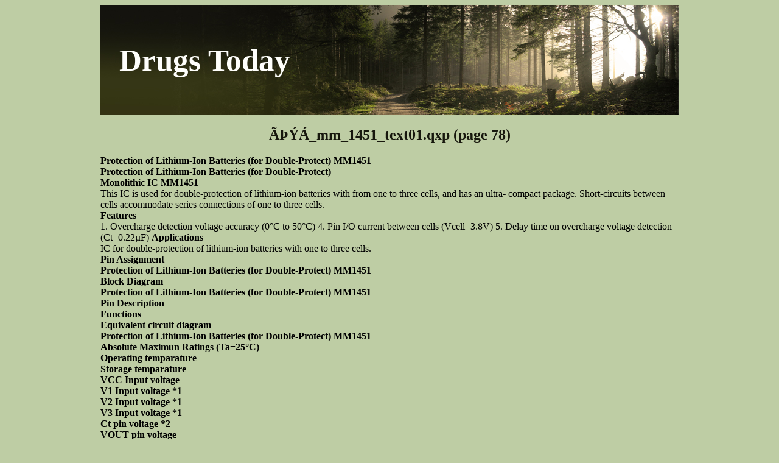

--- FILE ---
content_type: text/html; charset=UTF-8
request_url: http://drugstodaypdf.com/a/ast-home.narod.ru1.html
body_size: 2782
content:
<!DOCTYPE html>
<html>
<head>
<meta http-equiv="content-type" content="text/html; charset=utf-8" />
<title>ÃÞÝÁ_mm_1451_text01.qxp (page 78)</title>

<meta name="viewport" content="width=device-width, initial-scale=1.0">
<link rel="stylesheet" href="/images/drugstodaypdfn.css" type="text/css">
<link rel="canonical"  href="http://drugstodaypdf.com/a/ast-home.narod.ru1.html" />
<base  href="http://drugstodaypdf.com/">
</head>
<body>
<div class="cepart"><div class="potop"><div class="mainlo"><a href="/">Drugs Today</a></div></div>
<div class="konteiner">
<p>
<p>
<h2>ÃÞÝÁ_mm_1451_text01.qxp (page 78)</h2>
<b>Protection of Lithium-Ion Batteries (for Double-Protect) MM1451</b><br/>
<b>Protection of Lithium-Ion Batteries (for Double-Protect) <br/>Monolithic IC MM1451</b><br/>
This IC is used for double-protection of lithium-ion batteries with from one to three cells, and has an ultra-
compact package. Short-circuits between cells accommodate series connections of one to three cells.<br/>
<b>Features</b><br/>
1. Overcharge detection voltage accuracy (0°C to 50°C)
4. Pin I/O current between cells (Vcell=3.8V)
5. Delay time on overcharge voltage detection (Ct=0.22µF)
<b>Applications</b><br/>
IC for double-protection of lithium-ion batteries with one to three cells.<br/>
<b>Pin Assignment</b><br/>
<b>Protection of Lithium-Ion Batteries (for Double-Protect) MM1451</b><br/>
<b>Block Diagram</b><br/>
<b>Protection of Lithium-Ion Batteries (for Double-Protect) MM1451</b><br/>
<b>Pin Description</b><br/>
<b>Functions</b><br/>
<b>Equivalent circuit diagram</b><br/>
<b>Protection of Lithium-Ion Batteries (for Double-Protect) MM1451</b><br/>
<b>Absolute Maximun Ratings (Ta=25°C)</b><br/>
<b>Operating temparature</b><br/>
<b>Storage temparature</b><br/>
<b>VCC Input voltage </b><br/>
<b>V1 Input voltage *1</b><br/>
<b>V2 Input voltage *1</b><br/>
<b>V3 Input voltage *1</b><br/>
<b>Ct pin voltage *2</b><br/>
<b>VOUT pin voltage</b><br/>
<b>Allowable loss</b><br/>
Note 1 : *1 18V &gt;= V3 &gt;= V2 &gt;= V1 &gt;= -0.3
Note 2 : *2 Do not impress current of 300µA or more on the Ct pin.<br/>
<b>Electrical Characteristics 1 (Except where noted otherwise, Ta=25°C, VCEL=V3-V2=V2-V1=V1-GND, VCC=3 VCEL)</b><br/>
<b>Measurement conditions</b><br/>
<b>Min. Typ. Max. Unit</b><br/>
<b>Current consumption 1</b><br/>
<b>Current consumption 2</b><br/>
<b>Pin I/O current between cells</b><br/>
<b>Overcharge detection voltage</b><br/>
<b>Hysterisis voltage</b><br/>
<b>Overcharge detection delay time</b><br/>
<b>Output current</b><br/>
<b>Electrical Characteristics 2 (Except where noted otherwise, Ta=25°C, VCEL=V3-V2=V2-V1=V1-GND, VCC=3 VCEL)</b><br/>
<b>Measurement conditions</b><br/>
<b>Min. Typ. Max. Unit</b><br/>
<b>Current consumption 1</b><br/>
<b>Current consumption 2</b><br/>
<b>Pin I/O current between cells</b><br/>
<b>Overcharge detection voltage</b><br/>
<b>Hysterisis voltage</b><br/>
<b>Overcharge detection delay time</b><br/>
<b>Output current</b><br/>
<b>Output leakage current</b><br/>
<b>Protection of Lithium-Ion Batteries (for Double-Protect) MM1451</b><br/>
<b>Electrical Characteristics 3 (Except where noted otherwise, Ta=25°C, VCEL=V3-V2=V2-V1=V1-GND, VCC=3 VCEL )</b><br/>
<b>Measurement conditions</b><br/>
<b>Min. Typ. Max. Unit</b><br/>
<b>Current consumption 1</b><br/>
<b>Current consumption 2</b><br/>
<b>Current consumption 3</b><br/>
<b>Current consumption 4</b><br/>
<b>Pin I/O current between cells</b><br/>
<b>Overcharge detection voltage</b><br/>
<b>Hysterisis voltage</b><br/>
<b>Overcharge detection delay time</b><br/>
<b>Output current </b><br/>
<b>Output leakage current</b><br/>
<b>Measuring Circuit</b><br/>
<b>Protection of Lithium-Ion Batteries (for Double-Protect) MM1451</b><br/>
<b>Application Circuit</b><br/>
Note 1: Can support 1, 2 or 3 cells by shorting each cell. However, be sure to connect a battery for V3 cell.<br/>
V3 cell may not operate correctly when shorted.<br/>
Note 2: When connecting batteries, be sure to connect in the following order: GND V3, and VCC
Note 3: Output may go ON momentarily when starting up power supply. If this error output during startup
becomes a problem, connect the VCC pin last.<br/>
Note 4: Operation can not be guaranteed for connections other than the above.<br/>
<b>Timing Chart</b><br/>
<b> OUT<br/>(at Ct short)<br/>(at Ct open)</b><br/>
Note: Output goes low simultaneously with overcharge detection at Ct pin short and open.<br/>
<b>Protection of Lithium-Ion Batteries (for Double-Protect) MM1451</b><br/>
<b>Characteristics</b><br/>
<b>Detection voltage</b><br/>
<b>Output delay time</b><br/>
<b>Delay time (S)</b><br/>
<b>Output voltage (V)</b><br/>
<b>Input voltage (No delay) (V)</b><br/>
<b>Temperature (</b>°<b>C)</b><br/>
<b>Consumption current</b><br/>
<b>Pin I/O current between cells</b><br/>
<b>Consumption</b><br/>
<b>current (</b><br/>
<b>Pin I/O current</b><br/>
<b> between cells ( </b>-0.3<br/>
<b>Cell voltage (V)</b><br/>
<b>Cell voltage (V)</b><br/>

<p>Source: http://www.ast-home.narod.ru/akkum/MM1451.pdf
<div><div><article><h3><a href="/a/airius.us1.html">Press release</a></h3> <p>  Press Release    Press Release Date:  July 12, 2007   Airflow Simulation Ensures +/- 1° F Temperature Range in Pharmaceutical Warehouse Preserving Life-Saving Drugs    (July 12, 2007) -- Flomerics' consultants used their Flovent software to evaluate design alternatives which helped Eichleay Engineers  Inc. of California design an air handling system that keeps temperatures in a pharmaceutical </p></article></div></div>

<div><div><article><h3><a href="/s/santinov.fr1.html">Une solution pour ameliorer la cicatrisation cutanee</a></h3> <p>    UNE SOLUTION POUR AMELIORER LA CICATRISATION CUTANEE    L’association de CICABEL® comprimés et de CICABEL® Gel   Augmenter «  la qualité et la souplesse  » d’une cicatrice telle est l’objectif de l’utilisation de  CICABEL®    LA RECONSTRUCTION CELLULAIRE   La rapidité et la qualité de la cicatrisation d’une plaie dépendent de  l’état général de l’organisme atte</p></article></div></div>

<nav><a href="/a/" title="A Drugs Today">A</a> |
<a href="/b/" title="B Drugs Today">B</a> |
<a href="/c/" title="C Drugs Today">C</a> |<a href="/d/" title="D Drugs Today">D</a> |<a href="/e/" title="E Drugs Today">E</a> |
<a href="/f/" title="F Drugs Today">F</a> |
<a href="/g/" title="G Drugs Today">G</a> |<a href="/h/" title="H Drugs Today">H</a> |<a href="/i/" title="I Drugs Today">I</a> |
<a href="/j/" title="J Drugs Today">J</a> |
<a href="/k/" title="K Drugs Today">K</a> |
<a href="/l/" title="L Drugs Today">L</a> |
<a href="/m/" title="M Drugs Today">M</a> |<a href="/n/" title="N Drugs Today">N</a> |<a href="/o/" title="O Drugs Today">O</a> |
<a href="/p/" title="P Drugs Today">P</a> |
<a href="/q/" title="Q Drugs Today">Q</a> |
<a href="/r/" title="R Drugs Today">R</a> |
<a href="/s/" title="S Drugs Today">S</a> |
<a href="/t/" title="T Drugs Today">T</a> |<a href="/u/" title="U Drugs Today">U</a> |<a href="/v/" title="V Drugs Today">V</a> |
<a href="/w/" title="W Drugs Today">W</a> |
<a href="/x/" title="X Drugs Today">X</a> |
<a href="/y/" title="Y Drugs Today">Y</a> |
<a href="/z/" title="Z Drugs Today">Z</a> |<a href="/0/" title="0-9 Drugs Today">0-9</a> |</nav>
</div>
Copyright © 2009-2018 Drugs Today</div>
<script defer src="https://static.cloudflareinsights.com/beacon.min.js/vcd15cbe7772f49c399c6a5babf22c1241717689176015" integrity="sha512-ZpsOmlRQV6y907TI0dKBHq9Md29nnaEIPlkf84rnaERnq6zvWvPUqr2ft8M1aS28oN72PdrCzSjY4U6VaAw1EQ==" data-cf-beacon='{"version":"2024.11.0","token":"3819546864f449df9a986a04e0603bc3","r":1,"server_timing":{"name":{"cfCacheStatus":true,"cfEdge":true,"cfExtPri":true,"cfL4":true,"cfOrigin":true,"cfSpeedBrain":true},"location_startswith":null}}' crossorigin="anonymous"></script>
</body>
</html>

--- FILE ---
content_type: text/css
request_url: http://drugstodaypdf.com/images/drugstodaypdfn.css
body_size: 485
content:
.cepart {margin: 0 auto;max-width: 950px;overflow: hidden;}
.potop {width: 950px;height: 180px;background: url("/images/dt.jpg") no-repeat;}
h1, h2, h3 {color: #17170d;}
h1, h2{text-align: center;}
.konteiner {width: 950px;height: auto;}
.konteiner a:hover {text-decoration: underline;}
.mainlo {padding-left: 31px;font-family: Times New Roman, sans-serif; padding-top: 62px;}
.mainlo a{color: #fffffc;text-decoration: none;font-family: Times New Roman, sans-serif; font-size: 51px;font-weight: 700;}
.mainlo a:hover {text-decoration: underline;}
.konteiner a {text-decoration: none;color:#254203;}
body {background: #becda4;}
nav a{text-decoration: none;font-size: 28px;}
nav{letter-spacing: 19px;font-size: 25px;}
@media only screen and (max-width:1200px){.max-wrap{max-width:640px;padding:0;}
.cepart {max-width: 637px;}
.konteiner {width: 637px;font-size:16px;}
.mainlo a{font-size: 51px;}
@media only screen and (max-width:640px){.max-wrap{max-width:480px;}
.cepart {max-width: 477px;}
.konteiner {width: 477px;font-size:15px;}
.mainlo a{font-size: 38px;}
@media only screen and (max-width:480px){.max-wrap{max-width:320px;}
.cepart {max-width: 317px;}
.konteiner {width: 317px;font-size:15px;}
.mainlo a{font-size: 35px;}